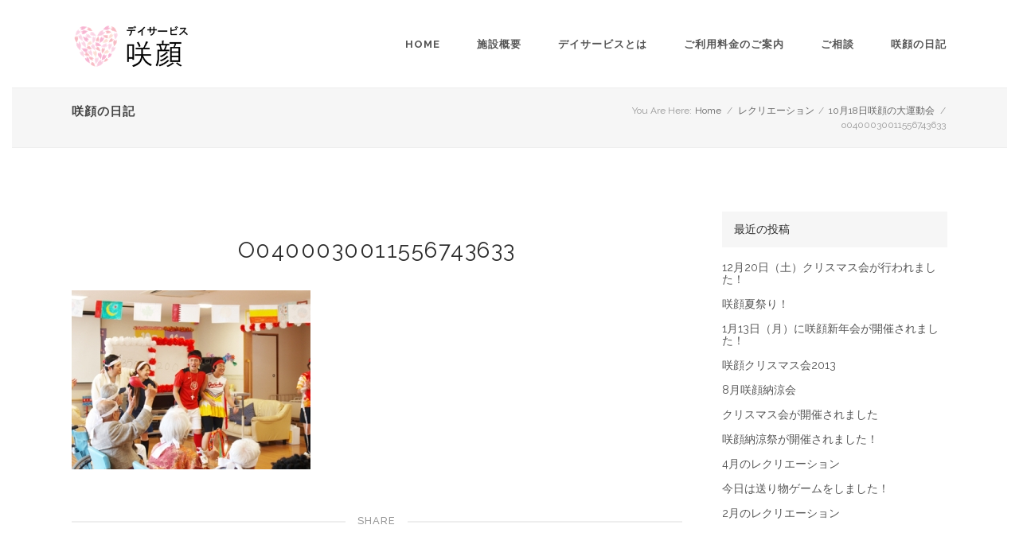

--- FILE ---
content_type: text/html; charset=UTF-8
request_url: http://egao-ds.jp.net/recreation/2011-10-18/attachment/o0400030011556743633/
body_size: 55886
content:

<!doctype html>
<html  lang="ja">
<head>

<!-- Meta Tags -->

<meta charset="utf-8">
<meta name="viewport" content="width=device-width, initial-scale=1, maximum-scale=1" />
<meta http-equiv="Content-Type" content="text/html; charset=utf-8"/>
<title>o0400030011556743633 | デイサービス咲顔のホームページ</title>

<!--[if lte IE 8]>
	<script src="http://html5shim.googlecode.com/svn/trunk/html5.js"></script>
<![endif]-->

<link rel="shortcut icon" href="http://egao-ds.jp.net/wp/wp-content/uploads/2015/04/東葉苑-favi16.png">
<link rel="apple-touch-icon" href="http://egao-ds.jp.net/wp/wp-content/uploads/2015/04/東葉苑-57.png">
<link rel="apple-touch-icon" sizes="114x114" href="http://egao-ds.jp.net/wp/wp-content/uploads/2015/04/東葉苑-114.png">
<link rel="apple-touch-icon" sizes="72x72" href="http://egao-ds.jp.net/wp/wp-content/uploads/2015/04/東葉苑-72.png">
<link rel="apple-touch-icon" sizes="144x144" href="http://egao-ds.jp.net/wp/wp-content/uploads/2015/04/東葉苑-144.png">
<link rel="pingback" href="http://egao-ds.jp.net/wp/xmlrpc.php" />

 

	<script type="text/javascript">
	WebFontConfig = {
		google: { families: [ "Raleway:300,400,400italic,500,600,700,700italic:latin,greek-ext,cyrillic,latin-ext,greek,cyrillic-ext,vietnamese", "Crete+Round:300,400,400italic,500,600,700,700italic:latin,greek-ext,cyrillic,latin-ext,greek,cyrillic-ext,vietnamese" ] } ,		custom: {
            families: [ 'fontAwesome'  ],
             urls: ['http://egao-ds.jp.net/wp/wp-content/themes/Aperio/css/icons.css' ]
         }
	};
	(function() {
		var wf = document.createElement('script');
		wf.src = ('https:' == document.location.protocol ? 'https' : 'http') +
		  '://ajax.googleapis.com/ajax/libs/webfont/1/webfont.js';
		wf.type = 'text/javascript';
		wf.async = 'true';
		var s = document.getElementsByTagName('script')[0];
		s.parentNode.insertBefore(wf, s);
	})();
</script>

<!-- All in One SEO Pack 2.3.12.2.1 by Michael Torbert of Semper Fi Web Design[253,311] -->
<link rel="canonical" href="http://egao-ds.jp.net/recreation/2011-10-18/attachment/o0400030011556743633/" />
			<script>
			(function(i,s,o,g,r,a,m){i['GoogleAnalyticsObject']=r;i[r]=i[r]||function(){
			(i[r].q=i[r].q||[]).push(arguments)},i[r].l=1*new Date();a=s.createElement(o),
			m=s.getElementsByTagName(o)[0];a.async=1;a.src=g;m.parentNode.insertBefore(a,m)
			})(window,document,'script','//www.google-analytics.com/analytics.js','ga');

			ga('create', 'UA-98006367-1', 'auto');
			
			ga('send', 'pageview');
			</script>
<!-- /all in one seo pack -->
<link rel="alternate" type="application/rss+xml" title="デイサービス咲顔のホームページ &raquo; フィード" href="http://egao-ds.jp.net/feed/" />
<link rel="alternate" type="application/rss+xml" title="デイサービス咲顔のホームページ &raquo; コメントフィード" href="http://egao-ds.jp.net/comments/feed/" />
<link rel="alternate" type="application/rss+xml" title="デイサービス咲顔のホームページ &raquo; o0400030011556743633 のコメントのフィード" href="http://egao-ds.jp.net/recreation/2011-10-18/attachment/o0400030011556743633/feed/" />
		<script type="text/javascript">
			window._wpemojiSettings = {"baseUrl":"http:\/\/s.w.org\/images\/core\/emoji\/72x72\/","ext":".png","source":{"concatemoji":"http:\/\/egao-ds.jp.net\/wp\/wp-includes\/js\/wp-emoji-release.min.js?ver=4.2.38"}};
			!function(e,n,t){var a;function o(e){var t=n.createElement("canvas"),a=t.getContext&&t.getContext("2d");return!(!a||!a.fillText)&&(a.textBaseline="top",a.font="600 32px Arial","flag"===e?(a.fillText(String.fromCharCode(55356,56812,55356,56807),0,0),3e3<t.toDataURL().length):(a.fillText(String.fromCharCode(55357,56835),0,0),0!==a.getImageData(16,16,1,1).data[0]))}function i(e){var t=n.createElement("script");t.src=e,t.type="text/javascript",n.getElementsByTagName("head")[0].appendChild(t)}t.supports={simple:o("simple"),flag:o("flag")},t.DOMReady=!1,t.readyCallback=function(){t.DOMReady=!0},t.supports.simple&&t.supports.flag||(a=function(){t.readyCallback()},n.addEventListener?(n.addEventListener("DOMContentLoaded",a,!1),e.addEventListener("load",a,!1)):(e.attachEvent("onload",a),n.attachEvent("onreadystatechange",function(){"complete"===n.readyState&&t.readyCallback()})),(a=t.source||{}).concatemoji?i(a.concatemoji):a.wpemoji&&a.twemoji&&(i(a.twemoji),i(a.wpemoji)))}(window,document,window._wpemojiSettings);
		</script>
		<style type="text/css">
img.wp-smiley,
img.emoji {
	display: inline !important;
	border: none !important;
	box-shadow: none !important;
	height: 1em !important;
	width: 1em !important;
	margin: 0 .07em !important;
	vertical-align: -0.1em !important;
	background: none !important;
	padding: 0 !important;
}
</style>
<link rel='stylesheet' id='rs-plugin-settings-css'  href='http://egao-ds.jp.net/wp/wp-content/plugins/revslider/rs-plugin/css/settings.css?ver=4.6.5' type='text/css' media='all' />
<style id='rs-plugin-settings-inline-css' type='text/css'>
.tp-caption.brad-heading,.tp-caption.brad-heading-right,.tp-caption.brad-heading-white,.tp-caption.brad-heading-white-center{font-size:47px;   letter-spacing:1.5px;   line-height:60px;   text-transform:uppercase;   color:#2d2d2d;   font-weight:700}.tp-caption.brad-heading-right{text-align:right}.tp-caption.brad-sub-heading,.tp-caption.brad-sub-heading-white{font-family:"Raleway",Times,serif;   font-size:20px;   line-height:25px;   color:#595959;   font-weight:500;   font-style:normal}.tp-caption.brad-heading-white-center{text-align:center}.tp-caption.brad-sub-heading-white{color:#eee}.tp-caption.brad-heading-white,.tp-caption.brad-heading-white-center{color:#fff}.tp-caption.brad-buttons .button{margin:0 7px!important}
</style>
<link rel='stylesheet' id='style-css-css'  href='http://egao-ds.jp.net/wp/wp-content/themes/Aperio/style.css?ver=4.2.38' type='text/css' media='all' />
<link rel='stylesheet' id='layout-css'  href='http://egao-ds.jp.net/wp/wp-content/themes/Aperio/css/layout.css?ver=4.2.38' type='text/css' media='all' />
<link rel='stylesheet' id='main-css'  href='http://egao-ds.jp.net/wp/wp-content/themes/Aperio/css/main.css?ver=4.2.38' type='text/css' media='all' />
<link rel='stylesheet' id='shortcodes-css'  href='http://egao-ds.jp.net/wp/wp-content/themes/Aperio/css/shortcodes.css?ver=4.2.38' type='text/css' media='all' />
<link rel='stylesheet' id='mediaelement-css'  href='http://egao-ds.jp.net/wp/wp-includes/js/mediaelement/mediaelementplayer.min.css?ver=2.16.2' type='text/css' media='all' />
<link rel='stylesheet' id='prettyPhoto-css'  href='http://egao-ds.jp.net/wp/wp-content/themes/Aperio/css/prettyPhoto.css?ver=4.2.38' type='text/css' media='all' />
<link rel='stylesheet' id='responsive-css'  href='http://egao-ds.jp.net/wp/wp-content/themes/Aperio/css/responsive.css?ver=4.2.38' type='text/css' media='all' />
<link rel='stylesheet' id='instag-slider-css'  href='http://egao-ds.jp.net/wp/wp-content/plugins/instagram-slider-widget/assets/css/instag-slider.css?ver=1.4.0' type='text/css' media='all' />
<link rel='stylesheet' id='tablepress-default-css'  href='http://egao-ds.jp.net/wp/wp-content/tablepress-combined.min.css?ver=12' type='text/css' media='all' />
<script type='text/javascript' src='http://egao-ds.jp.net/wp/wp-includes/js/jquery/jquery.js?ver=1.11.2'></script>
<script type='text/javascript' src='http://egao-ds.jp.net/wp/wp-includes/js/jquery/jquery-migrate.min.js?ver=1.2.1'></script>
<script type='text/javascript' src='http://egao-ds.jp.net/wp/wp-content/plugins/revslider/rs-plugin/js/jquery.themepunch.tools.min.js?ver=4.6.5'></script>
<script type='text/javascript' src='http://egao-ds.jp.net/wp/wp-content/plugins/revslider/rs-plugin/js/jquery.themepunch.revolution.min.js?ver=4.6.5'></script>
<script type='text/javascript' src='http://egao-ds.jp.net/wp/wp-content/plugins/instagram-slider-widget/assets/js/jquery.flexslider-min.js?ver=2.2'></script>
<link rel="EditURI" type="application/rsd+xml" title="RSD" href="http://egao-ds.jp.net/wp/xmlrpc.php?rsd" />
<link rel="wlwmanifest" type="application/wlwmanifest+xml" href="http://egao-ds.jp.net/wp/wp-includes/wlwmanifest.xml" /> 
<meta name="generator" content="WordPress 4.2.38" />
<link rel='shortlink' href='http://egao-ds.jp.net/?p=9277' />
		<script type="text/javascript">
			jQuery(document).ready(function() {
				// CUSTOM AJAX CONTENT LOADING FUNCTION
				var ajaxRevslider = function(obj) {
				
					// obj.type : Post Type
					// obj.id : ID of Content to Load
					// obj.aspectratio : The Aspect Ratio of the Container / Media
					// obj.selector : The Container Selector where the Content of Ajax will be injected. It is done via the Essential Grid on Return of Content
					
					var content = "";

					data = {};
					
					data.action = 'revslider_ajax_call_front';
					data.client_action = 'get_slider_html';
					data.token = '7fa63967f6';
					data.type = obj.type;
					data.id = obj.id;
					data.aspectratio = obj.aspectratio;
					
					// SYNC AJAX REQUEST
					jQuery.ajax({
						type:"post",
						url:"http://egao-ds.jp.net/wp/wp-admin/admin-ajax.php",
						dataType: 'json',
						data:data,
						async:false,
						success: function(ret, textStatus, XMLHttpRequest) {
							if(ret.success == true)
								content = ret.data;								
						},
						error: function(e) {
							console.log(e);
						}
					});
					
					 // FIRST RETURN THE CONTENT WHEN IT IS LOADED !!
					 return content;						 
				};
				
				// CUSTOM AJAX FUNCTION TO REMOVE THE SLIDER
				var ajaxRemoveRevslider = function(obj) {
					return jQuery(obj.selector+" .rev_slider").revkill();
				};

				// EXTEND THE AJAX CONTENT LOADING TYPES WITH TYPE AND FUNCTION
				var extendessential = setInterval(function() {
					if (jQuery.fn.tpessential != undefined) {
						clearInterval(extendessential);
						if(typeof(jQuery.fn.tpessential.defaults) !== 'undefined') {
							jQuery.fn.tpessential.defaults.ajaxTypes.push({type:"revslider",func:ajaxRevslider,killfunc:ajaxRemoveRevslider,openAnimationSpeed:0.3});   
							// type:  Name of the Post to load via Ajax into the Essential Grid Ajax Container
							// func: the Function Name which is Called once the Item with the Post Type has been clicked
							// killfunc: function to kill in case the Ajax Window going to be removed (before Remove function !
							// openAnimationSpeed: how quick the Ajax Content window should be animated (default is 0.3)
						}
					}
				},30);
			});
		</script>
		<meta name="generator" content="Powered by Visual Composer - drag and drop page builder for WordPress."/>
<!--[if IE 8]><link rel="stylesheet" type="text/css" href="http://egao-ds.jp.net/wp/wp-content/plugins/js_composer/assets/css/vc-ie8.css" media="screen"><![endif]--><style type="text/css" id="custom-background-css">
body.custom-background { background-color: #ffffff; }
</style>
   <!-- Custom Stylesheet -->
  <style type="text/css">
  
  	
    body,
    .boxed-layout{
	   	   
	  	
	   background-color:#ffffff;
	   background-repeat:no-repeat;
	   background-position:center center;
	   -webkit-background-size: cover; 
       -moz-background-size: cover; 
	   -o-background-size: cover; 
	   background-size: cover;
	   background-attachment:fixed;
    }
	 
    body{
        font-family: Raleway ;
        font-size: 14px;
        font-style: ;
		font-weight: ;
	    line-height:24px;
        color: #2d2d2d;
	    	    background-color:#f3f3f3;
	    	    	    background-repeat:no-repeat;
	    background-position:center center;
	    -webkit-background-size: cover; 
	    -moz-background-size: cover; 
	    -o-background-size: cover; 
	    background-size: cover;
	    background-attachment:fixed;
	       }
   
   .button , input[type="submit"],
   .brad-info-box{
	   font-family:Raleway ;
   }
   
   ul.product_list_widget li a,
   .button,
   .counter-title > span.counter-value,
   .readmore{
	   font-family:Raleway;
   }
   
   .post-meta-data.style2{
	   font-family:Raleway;
	   font-weight:;
	   font-style:;
	   letter-spacing:0.5px;
	   text-transform:uppercase;
	   font-size: 13px;
   }
   
   .posts-grid .post-meta-data.style2{
	   font-size:12px;
   }
   
	 
  /*blockquote style */
  blockquote{
    font-family: Crete Round ;
    font-size: 21px;
    font-style: ;
	font-weight: ;
	line-height:31px;
	letter-spacing:0px;
	text-transform:none;
    color: #999999;
  }

   /*-----------------------------------------------------*/
   /* Heading Styles
   /*-----------------------------------------------------*/

   h1{
    font-family: Raleway ;
    font-size: 39px;
    font-style: ;
	font-weight: ;
	line-height:45px;
	letter-spacing:2px;
	text-transform:uppercase;
    color: #2d2d2d;
	}

  h2{
    font-family: Raleway ;
    font-size: 28px;
    font-style: ;
	 font-weight: ;
	line-height:40px;
	letter-spacing:1.5px;
	text-transform:uppercase;
    color: #2d2d2d;
   }

   h3{
    font-family: Raleway ;
    font-size: 20px;
    font-style: ;
	font-weight: ;
	line-height:30px;
	letter-spacing:1px;
	text-transform:uppercase;
    color: #2d2d2d; 
   }

  h4{
    font-family: Raleway;
    font-size: 15px;
    font-style: ;
	font-weight: ;
	line-height:21px;
	letter-spacing:1px;
	text-transform:uppercase;
    color: #2d2d2d;
   } 

  h5{
    font-family: Raleway;
    font-size: 15px;
    font-style: ;
	font-weight: ;
	line-height:23px;
	letter-spacing:3px;
	text-transform:uppercase;
    color: #2d2d2d;
   }

  h6{
    font-family: Raleway;
    font-size: 17px;
    font-style: ;
	font-weight: ;
	line-height:29px;
	letter-spacing:0px;
	text-transform:none;
    color: #2d2d2d; 
   }
   
  .sidebar .widget > h4 {
	font-family: Raleway;
    font-size: 14px;
    font-style: ;
	font-weight: ;
	line-height:45px;
	letter-spacing:0px;
	text-transform:uppercase;
    color: #2d2d2d;
	background-color:#f6f6f6;
   }
   

   a{
	   color:#6c7a89;
   }
    a:hover{
		color:#2d2d2d;
	}
	
  
  .tooltips a{
	  border-bottom-color:#6c7a89  }
  
  .tooltips a:hover{
	  border-bottom-color:#2d2d2d  }
  
 
   .boxed-layout{
	   border:0 solid ;
   }

  /*----------------------------------------------*/ 
  /* Topbar 
  /*----------------------------------------------*/

  #top_bar {
	background-color:#ffffff;
	border-bottom-color:#e8e8e8;
	color:#bbbbbb;
  }
  #top_bar .social-icons li{
	  border-color:#e8e8e8;
  }
   #top_bar .contact-info span,
   #top_bar .top-menu > li {
     border-color:#e8e8e8;
  }
  
  #top_bar .social-icons li a ,
  #top_bar .top-menu > li a ,
  #top_bar  a {
	  color:#999999;
  }
  #top_bar .social-icons li a:hover ,
  #top_bar .top-menu > li a:hover ,
  #top_bar a:hover {
	  color:#6c7a89;
  }


  /*----------------------------------------------*/
  /* Main Navigation Styles
  /*----------------------------------------------*/

   #header.shrinked #main_navigation{
	 min-height:65px;
  }
  
  #header.shrinked #main_navigation #logo ,
  #header.shrinked #main_navigation ul.main_menu > li,
  #header.shrinked.type3 #header-search-button,
  #header.shrinked.type3 .cart-container,
  #header.shrinked.type3 .header-nav .social-icons{
	  height:65px!important;
	  line-height:65px!important;
	  max-height:65px!important;
  }
  
  
    .logo-container{
	   width:190px;
   }
   #header.type2 .logo-container{
	   margin-left:-95px;
   }
   #header.type2 .left-nav-container{
	   padding-right:135px;
   }
   #header.type2 .right-nav-container{
	   padding-left:135px;
   }
   

  #main_navigation{
	  min-height:110px;
  }
  #main_navigation ,
  .header_container,
  #header.type3 .nav-container,
  #side_header {
      background:#ffffff;
  }
  ul.main_menu > li > a ,
  #side_header ul.side_menu > li > a { 
      color:#555555;
      font-size:13px;
      font-weight: 700;
	  letter-spacing: 1px;
      font-family:Raleway;
	  text-transform:uppercase;
	  border-bottom-color:#6c7a89   }
   
   .brad-mega-menu .brad-megamenu-title{
	  color:#ffffff;
	  border-bottom-color:#ffffff;
      font-size:13px;
      font-weight: 600;
	  letter-spacing: 1px;
      font-family:Raleway;
	  text-transform:uppercase;
   }
   
  .main_menu > li:hover > a,
  .main_menu > li > a:hover ,
  #side_header ul.side_menu > li > a:hover {
	  color: #2d2d2d  }
  
  #side_header ul.side_menu > li > a,
  #side_header ul.side_menu > li > ul{
	  border-bottom-color:#dddddd  }

  .main_menu > li.active a,
  .main_menu > li.active a:hover ,
  #side_header ul.side_menu > li.active > a,
  #side_header ul.side_menu > li.active > a:hover
   {
	   color: #6c7a89;
	   border-top-color:#6c7a89;
}
  .main_menu ul.sub-menu {
	background-color:#454545;
	background-color:rgba(69,69,69,0.98);
	border-color:#6c7a89;
	border-color:#6c7a89	
}

 .main_menu ul.sub-menu li a ,
 #side_header .sub-menu li a {
	color:#cccccc;
    font-size:11px;
    font-weight:600; 
    font-family:Raleway;
	text-transform:uppercase;
	letter-spacing:1px;
  }

  .main_menu .sub-menu li.current-menu-item > a,
  .main_menu .sub-menu li.current-menu-item > a:hover,
  .main_menu .sub-menu li.current_page_item > a,
  .main_menu .sub-menu li.current_page_item > a:hover ,

  #side_header .sub-menu li.current-menu-item >  a,
  #side_header .sub-menu li.current-menu-item > a:hover,
  #side_header .sub-menu li.current_page_item > a,
  #side_header .sub-menu li.current_page_item > a:hover{
	 color:#ffffff;
  }


  .main_menu .sub-menu li a:hover{
	 color:#6c7a89;
}

  #side_header .sub-menu li a:hover{
	 color:#6c7a89;
  }

  #header-search-button a ,
  .cart-icon-wrapper ,
  .toggle-menu ,
  .header-nav .social-icons li a ,
  .carticon-mobile{
	 color:#454545;
	 background-color:transparent;
	 
  }


  #header-search-button a:hover ,
  .cart-icon-wrapper:hover ,
  .toggle-menu:hover ,
  .header-nav .social-icons li a:hover ,
  .carticon-mobile:hover{
	 color:#3d3d3d;
	 background-color:transparent;
  }
  
  #logo ,
  ul.main_menu > li ,
  #header.type3 #header-search-button,
  #header.type3 .cart-container,
  #header.type3 .header-nav .social-icons{
	  height:110px;
	  line-height:110px;
	  max-height:110px;
 }

 .main_menu > li > ul.sub-menu.brad-mega-menu > li{
	 border-right-color:#999999 }
 

  

  #titlebar.titlebar-type-transparent{
	 padding-top:110px;
 }

 
 
 /* Woocart Stylings */
 .cart-container .widget_shopping_cart{
	 
	 background-color:#ffffff;
	 background-color:rgba(255,255,255,0.98);
	 color:#999999;
 }
 
 .cart-container ul.product_list_widget li a{
	 color:#454545;
 }
 
 .cart-container ul.product_list_widget li a:hover{
	 color:#6c7a89;
 }
 
 .cart-container p.buttons .button{
	 color:#454545!important;
	 border-color:#454545!important;
 }
 
 .cart-container p.buttons .button:hover{
	 color:#6c7a89!important;
	 border-color:#6c7a89!important;
 }
 
 .cart-container .widget_shopping_cart_content .total{
	 border-bottom-color:#e8e8e8!important;
	 border-top-color:#e8e8e8!important;
 }
 
 .cart-container .widget_shopping_cart{
	 border:1px solid #e8e8e8;
 }
 
 .cart-container ul.product_list_widget li .quantity{
	 color:#999999;
 }
 
 /* Brad Slider*/
 .carousel-caption h6{
	font-family: Crete Round;
    font-size: 21px;
    font-weight: ;
	font-style: ;
	line-height:31px;
	letter-spacing:0px;
	text-transform:none;
  }

 
 .carousel-caption h2{
	font-family: Raleway;
    font-size: 55px;
    font-style: ;
	font-weight: ;
	line-height:65px;
	letter-spacing:2px;
	text-transform:uppercase;
  }
  
  
  .carousel-caption .slider-content{
	font-family: Raleway;
    font-size: 19px;
    font-style: ;
	 font-weight: ;
	line-height:30px;
	letter-spacing:0px;
	text-transform:none;
  }
  
   
 /*----------------------------------------------*/
 /* titlebar Style
 /*----------------------------------------------*/
 #titlebar{
	  background-color:#f6f6f6!important;  }
  
  #titlebar .titlebar-heading h1{
	  font-family: Raleway;
      font-style: ;
	  font-weight: ;
	  line-height:20px;
	  font-size: 15px;
	  letter-spacing:1px;
	  text-transform:uppercase;
  }
  
  #titlebar.titlebar-size-medium .titlebar-heading h1 {
	line-height:20px;
	font-size: 15px;
	letter-spacing:1px;
	text-transform:uppercase;
  }
  
  #titlebar.titlebar-size-large .titlebar-heading h1 {
	line-height:55px;
	font-size: 48px;
	letter-spacing:2px;
	text-transform:uppercase;
  }

  #titlebar .parallax-image{
	 	   background-repeat:no-repeat;
	   background-position:left top;
	   -webkit-background-size: cover; 
       -moz-background-size: cover; 
	   -o-background-size: cover; 
	   background-size: cover;
  }
  
     #titlebar .section-overlay{
	   background-color:;
	   opacity:1;
	   filter:alpha(opacity=100);
 }
 
 #titlebar .titlebar-wrapper{
	 	 height:80px;
	 min-height:80px;
 }

 #titlebar.titlebar-type-transparent .titlebar-wrapper{
	 padding-bottom:45px;
 }

 #titlebar .titlebar-subcontent{
	 font-family: Raleway;
      font-style: ;
	  font-weight: ;
	  letter-spacing:1px;
	  text-transform:uppercase;
}
  

/*-------------------------------------------------*/
/* Overlay and buttons
*---------------------------------------------------*/


  .button ,
  input[type="submit"]{
	  background-color:#6c7a89;
	  color:#ffffff;
}

  
/*---------------------------------------------------*/
/* Footer Styles
/*---------------------------------------------------*/

  #footer{
	font-size:14px;
	line-height:24px;
  }

/*Fotter Widget Area1*/
 #footer .footer-widgets{
	 border-top:0 solid ;
	 background-color:#d2d7d3;
	 color: #3a3a3a;
 }
 
 #footer  .widget_nav_menu ul ul{
	  border-top:1px solid #555555;
  }
  
  #footer .footer-widgets .widget-posts li .date {
      color : #3a3a3a;
  }

  #footer .footer-widgets .widget h4 {
     color:#f2784b!important;
     font-family:Raleway,sans-serif;
     font-style:;
	 font-weight:;
     font-size:14px;
	 line-height:35px;
	 letter-spacing:1px;
	 text-transform:uppercase;
	 background-color:transparent  }
  
   #footer .footer-widgets a:link, #footer .footer-widgets a, #footer .footer-widgets a:visited, #footer .footer-widgets a:active{
      color:#3a3a3a!important;
  }
  #footer .footer-widgets a:hover, #footer .footer-widgets .widget_tag_cloud a:hover{
      color:transparent;
  }
    
  
    /*Footer widget area2 */
  
  #footer .footer-widgets2{
	 border-top:0 solid ;
	 background-color:#ffffff;
	 color: #3a3a3a;
 }
 
 
  #footer .footer-widgets2 .widget_nav_menu ul ul{
	  border-top:1px solid #555555;
  }
  
  #footer .footer-widgets2 .widget-posts li .date {
      color : #3a3a3a;
  }

  #footer .footer-widgets2 .widget h4 {
     color:#ffffff!important;
     font-family:Raleway,sans-serif;
     font-style:;
	 font-weight:;
     font-size:13px;
	 letter-spacing:1px;
	 line-height:35px;
	 text-transform:uppercase;
	  background-color:#f5f5f5  }
  
   #footer .footer-widgets2 a:link, #footer .footer-widgets2 a, #footer .footer-widgets2 a:visited, #footer .footer-widgets2 a:active{
      color:#cccccc!important;
  }
  #footer .footer-widgets2 a:hover, #footer .footer-widgets2 .widget_tag_cloud a:hover{
      color:#ebebeb;
	  
  }
  
    
  /*footer copyright area */
  #copyright a  , 
  #copyright a:link ,
  #copyright a:active,
  #copyright .social-icons a ,
  #copyright .footer-menu > li a ,
  #copyright .go-top {
	 color: #555555;
  }
  #copyright a:hover,
  #copyright .social-icons a:hover ,
  #copyright .footer-menu > li a:hover,
  #copyright .go-top:hover{
	 color:#999999;
  }
  .footer-menu > li{
	  border-right:1px solid #555555;
  }
  
  #copyright{
	  border-top:0 solid ;
	  background-color:#f9bf3b;
	  color: #555555;
  }


 /* overlay color */
 .overlay{
	 	background-color:#333333;
	background-color:rgba(51,51,51,0.9) }
 
 .overlay-content,
  .portfolio-items.portfolio-style1 .portfolio-item .info h5,
 .portfolio-items.portfolio-style1 .portfolio-item .info h5 a{
	 color:#dddddd!important;
 }
 
 .portfolio-items.portfolio-style1 .portfolio-item .info h3,
 .portfolio-items.portfolio-style1 .portfolio-item .info h3 a,
 .overlay-content h1,.overlay-content h2,.overlay-content h3,.overlay-content h4,.overlay-content h5,.overlay-content h6{
	 color:#ffffff!important;
 }
 
 .overlay .lightbox-icon,
 .overlay .love-it{
	 color:#454545;
	 background-color:#eeeeee;
 }

/*--------------------------------------------*/
/* Color Primary
/*--------------------------------------------*/

  .special_amp,
  #top_bar .social-icons li a:hover,
  #top_bar .top-menu > li a:hover ,
  .social-icons a:hover,
  .commentlist .reply a ,
  .commentlist .comment-meta a:hover,
  .post-share-menu li a:hover,
  .widget-posts li h6 a:hover,
  .highlighted,
  .star-rating,
  .shop_table .remove:hover,
  .form-row label .required,
   ul.product_list_widget li .amount ,
  .single-product-tabset .comment-form label .required,
  .products .product .price ,
  .woocommerce-checkout .chosen-container .chosen-results li.active-result.highlighted,
  .woocommerce-account .chosen-container .chosen-results li.active-result.highlighted,
  .post-meta-data.style2 .post-meta-cats,
  .post-meta-data.style2 .post-meta-cats a,
  .button.button_alternateprimary,
  ul.product_list_widget li a:hover,
  .post-meta-data > span a:hover,
  .quantity .minus, .quantity .plus,
  .widget > ul > li > a:hover ,
  .widget_nav_menu ul li a:hover
  {
	  color:#6c7a89;
  }
  

  .color-primary,
  .primary-color,
  .portfolio-tabs ul li.sort-item.active a,
  .button.button_alternatewhite:hover{
	  color:#6c7a89!important;
  }
  


    .pagination a.active,
    ul.styled-list li i ,
	ul.styled-list.style2 li i ,
   .button.button_alternateprimary,
   .shop_table .remove:hover,
   .commentlist .reply a ,
   .quantity .minus,
   .quantity .plus,
   .bx-pager-item a.active, .pagination a.selected,
   .bx-carousel-container .bx-prev:hover,
   .bx-carousel-container .bx-next:hover,
   .clients-carousel-container .bx-prev:hover,
   .clients-carousel-container .bx-next:hover,
   .title.style1.divider-primary.textright,
   .title.style3.bc-primary span,
   .title.style4.bc-primary span,
   blockquote{
	  border-color:#6c7a89;
  }
  
  .button.button_alternateprimary{
		border-color:#6c7a89!important;
   }
  
  .portfolio-carousel a.carousel-prev:hover,
  .portfolio-carousel a.carousel-next:hover,
   ul.styled-list.style2 li i,
  .progress .bar,
  .highlighted.style2,
  .product-wrapper .onsale,
  .single-product-wrapper .onsale,
  .widget_price_filter .price_slider_wrapper .price_slider .ui-slider-handle,
  .bubblingG span,
  .toggle .toggle-title a span.plus ,
  .accordion .accordion-title a span.plus,
  .commentlist .reply a:hover,
  .quantity .minus:hover,
  .quantity .plus:hover,
  .portfolio-tabs ul li.sort-item a:after,
  .bx-carousel-container .bx-prev:hover,
  .bx-carousel-container .bx-next:hover,
  .clients-carousel-container .bx-prev:hover,
  .clients-carousel-container .bx-next:hover,
  .cart-icon-wrapper .count,
  .person .divider span{
	  background-color:#6c7a89;
  }
  
 
  .hr.hr-border-primary span:before ,
  .hr.hr-border-primary span:after,
  .hr-color-primary .hr span:after,
  .hr-color-primary .hr span:before,
  .button.button_alternateprimary:hover,
  .title.style1.divider-primary span:after,
  .title.style2.divider-primary span:after,
  .title.style3.divider-primary span:after,
  .title.style1.textcenter.divider-primary span:before,
  .title.style2.textcenter.divider-primary span:before,
  .title.style3.textcenter.divider-primary span:before{
	  background-color:#6c7a89!important;
  }
  
 

</style>

<!--[if IE]>
	<link rel="stylesheet" href="http://egao-ds.jp.net/wp/wp-content/themes/Aperio/css/ie.css">
<![endif]-->
<!--[if lte IE 8]>
	<script type="text/javascript" src="http://egao-ds.jp.net/wp/wp-content/themes/Aperio/js/respond.min.js"></script>
<![endif]-->
</head>


<body id="home" class="attachment single single-attachment postid-9277 attachmentid-9277 attachment-jpeg custom-background  solid-header header-scheme-light type1 header-fullwidth-no border-default wpb-js-composer js-comp-ver-4.4.2 vc_responsive">

<!-- mobile menu Starts Here-->

<div id="mobile_navigation">
  <a id="close-mobile-menu" href="#">X</a>
  <ul id="mobile_menu" class="mobile_menu"><li id="menu-item-9135" class="menu-item menu-item-type-post_type menu-item-object-page menu-item-9135"><a href="http://egao-ds.jp.net/">Home</a></li>
<li id="menu-item-9134" class="menu-item menu-item-type-post_type menu-item-object-page menu-item-9134"><a href="http://egao-ds.jp.net/about/">施設概要</a></li>
<li id="menu-item-9170" class="menu-item menu-item-type-post_type menu-item-object-page menu-item-9170"><a href="http://egao-ds.jp.net/ds/">デイサービスとは</a></li>
<li id="menu-item-9189" class="menu-item menu-item-type-post_type menu-item-object-page menu-item-9189"><a href="http://egao-ds.jp.net/pricing/">ご利用料金のご案内</a></li>
<li id="menu-item-9138" class="menu-item menu-item-type-post_type menu-item-object-page menu-item-9138"><a href="http://egao-ds.jp.net/consultation/">ご相談</a></li>
<li id="menu-item-9239" class="menu-item menu-item-type-post_type menu-item-object-page menu-item-9239"><a href="http://egao-ds.jp.net/egaoday/">咲顔の日記</a></li>
</ul></div>
<!-- End Mobile Navigation -->

<!-- Boxed Layout -->
<div class="boxed-layout boxed-shadow-no tcover-padding-no hcover-padding-no  padding-no vpadding-no style-default">

<!-- Header -->
                 
<div id="header_wrapper" class=" solid-header header-scheme-light type1">
    <div class="header_container">
    <div id="header" class="header-v1  second-nav" data-height="110" data-shrinked-height="65" data-auto-offset="1" data-offset="0" data-second-nav-offset="0">
      <section id="main_navigation" class="header-nav shrinking-nav">
        <div class="container">
          <div id="main_navigation_container" class="row-fluid">
            <div class="row-fluid"> 
              <!-- logo -->
              <div class="logo-container">
                <a id="logo" href="http://egao-ds.jp.net">
                                    <img src="http://egao-ds.jp.net/wp/wp-content/uploads/2015/04/egaodslogo1.png" class="default-logo" alt="デイサービス咲顔のホームページ">
                                    <img src="http://egao-ds.jp.net/wp/wp-content/themes/Aperio/images/logowhite.png" class="white-logo" alt="デイサービス咲顔のホームページ">
                                    </a>
         
              </div>  
                
              <!-- Tooggle Menu will displace on mobile devices -->
              <div id="mobile-menu-container">
                            <a class="toggle-menu" href="#"><i class="fa-navicon"></i></a>  
              </div>
              
              <nav class="nav-container">
                <ul id="main_menu" class="main_menu">
                <!-- Main Navigation Menu -->
                <li  class="menu-item menu-item-type-post_type menu-item-object-page"><a href="http://egao-ds.jp.net/">Home</a></li>
<li  class="menu-item menu-item-type-post_type menu-item-object-page"><a href="http://egao-ds.jp.net/about/">施設概要</a></li>
<li  class="menu-item menu-item-type-post_type menu-item-object-page"><a href="http://egao-ds.jp.net/ds/">デイサービスとは</a></li>
<li  class="menu-item menu-item-type-post_type menu-item-object-page"><a href="http://egao-ds.jp.net/pricing/">ご利用料金のご案内</a></li>
<li  class="menu-item menu-item-type-post_type menu-item-object-page"><a href="http://egao-ds.jp.net/consultation/">ご相談</a></li>
<li  class="menu-item menu-item-type-post_type menu-item-object-page"><a href="http://egao-ds.jp.net/egaoday/">咲顔の日記</a></li>
                             
                                
                  
				               
               </ul>
               </nav>
              </div>
            </div>
          </div>
      </section>
    </div>
  </div>
</div>



        
        <!-- Static Page Titlebar -->
<section id="titlebar" class="titlebar titlebar-type-solid border-yes titlebar-scheme-dark titlebar-alignment-justify titlebar-valignment-center titlebar-size-normal enable-hr-no" data-height="80" data-rs-height="yes">
  <div class="titlebar-wrapper">
    <div class="titlebar-content">
      <div class="container">
        <div class="row-fluid">
          <div class="row-fluid">
            <div class="titlebar-heading">
              <h1><span>咲顔の日記</span></h1>            </div>
            <div class="hr hr-border-primary double-border border-small"><span></span></div>
             <div id="breadcrumbs"><span class="breadcrumb-title">You Are Here:</span><span><a href="http://egao-ds.jp.net">Home</a></span> <span class="separator">/</span> <span><a href="http://egao-ds.jp.net/category/recreation/">レクリエーション</a> <span class="separator">/</span> </span><span><a href="http://egao-ds.jp.net/recreation/2011-10-18/">10月18日咲顔の大運動会</a></span> <span class="separator">/</span> <span class="current">o0400030011556743633</span></div>          </div>
        </div>
      </div>
    </div>
  </div>
</section>
     <!--End Header -->

<section id="section_0" class="section section-with-sidebar blog-sidebar single-post-page post-content">
  <div class="container">
    <div class="row-fluid">
      <div class="row-fluid">
        <div id="content" class="span9 content content-left">
          <div class="inner-content"> 
            <!-- Single Post -->
            

<div id="post-9277" class=" post-standard post-entries post-single bg-style- hide-border post-alignment-top clearfix post-9277 attachment type-attachment status-inherit hentry">
      <div class="post-upper textcenter">
        <div class="post-meta-data style2">
                  <span class="post-meta-cats">
            </span>
                </div>
        <h2><a href="http://egao-ds.jp.net/recreation/2011-10-18/attachment/o0400030011556743633/" title="Permalink to o0400030011556743633">
      o0400030011556743633      </a></h2>
  </div>
    
  
  
    
  
    
  <!-- post content -->
  <div class="post-content">
    <p class="attachment"><a href='http://egao-ds.jp.net/wp/wp-content/uploads/2015/04/o0400030011556743633.jpg'><img width="300" height="225" src="http://egao-ds.jp.net/wp/wp-content/uploads/2015/04/o0400030011556743633-300x225.jpg" class="attachment-medium" alt="o0400030011556743633" /></a></p>
  </div>
  
    
<div class="post-share-container"> <span class="post-share clearfix"> <a class="share-label" href="#">Share</a>
  <ul class="post-share-menu">
        <li><a href="http://www.facebook.com/sharer.php?u=http://egao-ds.jp.net/recreation/2011-10-18/attachment/o0400030011556743633/&amp;t=o0400030011556743633"  class="facebook-share"><i class="fa-facebook"></i></a></li>
            <li ><a href="http://twitter.com/home?status=o0400030011556743633 http://egao-ds.jp.net/recreation/2011-10-18/attachment/o0400030011556743633/" class="twitter-share"><i class="fa-twitter"></i></a></li>
                    <li><a href="https://plus.google.com/share?url=http://egao-ds.jp.net/recreation/2011-10-18/attachment/o0400030011556743633/"  class="google-share"><i class="fa-google-plus"></i></a></li>
      </ul>
  </span> </div>

</div>
            
            <!-- Post Links -->
            <div class="page-links"></div>
                                   
                        
<!-- You can start editing here. -->

              <!-- If comments are open, but there are no comments. -->
        
    
  						<div id="respond" class="comment-respond">
				<h3 id="reply-title" class="comment-reply-title"><h3 class="title style1 bw-2px dh-2px mb30  divider-primary bc-dark  dw-default color-default"><span>Leave a reply</span></h3> <small><a rel="nofollow" id="cancel-comment-reply-link" href="/recreation/2011-10-18/attachment/o0400030011556743633/#respond" style="display:none;">コメントをキャンセル</a></small></h3>
									<form action="http://egao-ds.jp.net/wp/wp-comments-post.php" method="post" id="commentform" class="comment-form">
																			<p class="comment-notes"><span id="email-notes">メールアドレスが公開されることはありません。</span> <span class="required">*</span> が付いている欄は必須項目です</p>							<div class="row-fluid"><div class="span4"><div class="control-wrap"><span class="icon"><i class="ss-air ss-user"></i></span><input name="author" type="text" placeholder="Name*" size="30" aria-required='true' /></div></div>
<div class="span4"><div class="control-wrap"><span class="icon"><i class="ss-air ss-mail"></i></span><input name="email" type="text" placeholder="E-Mail*" size="30" aria-required='true' /></div></div>
<div class="span4"><div class="control-wrap"><span class="icon"><i class="ss-air ss-link"></i></span><input name="url" type="text" placeholder="Website" size="30" /></div></div></div>
												<div class="row-fluid"><div class="span12"><div class="control-wrap"><textarea id="comment" name="comment" aria-required="true" cols="58" rows="10" tabindex="4"></textarea></div></div></div>						<p class="form-allowed-tags" id="form-allowed-tags">次の<abbr title="HyperText Markup Language">HTML</abbr> タグと属性が使えます:  <code>&lt;a href=&quot;&quot; title=&quot;&quot;&gt; &lt;abbr title=&quot;&quot;&gt; &lt;acronym title=&quot;&quot;&gt; &lt;b&gt; &lt;blockquote cite=&quot;&quot;&gt; &lt;cite&gt; &lt;code&gt; &lt;del datetime=&quot;&quot;&gt; &lt;em&gt; &lt;i&gt; &lt;q cite=&quot;&quot;&gt; &lt;s&gt; &lt;strike&gt; &lt;strong&gt; </code></p>
						<p class="form-submit"><input name="submit" type="submit" id="submit" class="submit" value="Submit comment" /> <input type='hidden' name='comment_post_ID' value='9277' id='comment_post_ID' />
<input type='hidden' name='comment_parent' id='comment_parent' value='0' />
</p>					</form>
							</div><!-- #respond -->
			
          </div>
        </div>
        <div id="sidebar" class="span3 sidebar sidebar-right headline-bg-#f6f6f6" style="">
          <div class="inner-content">
            		<div id="recent-posts-2" class="widget widget_meta widget_recent_entries">		<h4>最近の投稿</h4>		<ul>
					<li>
				<a href="http://egao-ds.jp.net/recreation/2014-12-23/">12月20日（土）クリスマス会が行われました！</a>
						</li>
					<li>
				<a href="http://egao-ds.jp.net/recreation/2014-8-16/">咲顔夏祭り！</a>
						</li>
					<li>
				<a href="http://egao-ds.jp.net/info/2014-1-18/">1月13日（月）に咲顔新年会が開催されました！</a>
						</li>
					<li>
				<a href="http://egao-ds.jp.net/recreation/2013-12-23/">咲顔クリスマス会2013</a>
						</li>
					<li>
				<a href="http://egao-ds.jp.net/recreation/2013-8-17/">8月咲顔納涼会</a>
						</li>
					<li>
				<a href="http://egao-ds.jp.net/info/2012-12-22/">クリスマス会が開催されました</a>
						</li>
					<li>
				<a href="http://egao-ds.jp.net/recreation/2012-8-13/">咲顔納涼祭が開催されました！</a>
						</li>
					<li>
				<a href="http://egao-ds.jp.net/recreation/2012-4-21/">4月のレクリエーション</a>
						</li>
					<li>
				<a href="http://egao-ds.jp.net/recreation/2012-3-22/">今日は送り物ゲームをしました！</a>
						</li>
					<li>
				<a href="http://egao-ds.jp.net/recreation/2012-2-21/">2月のレクリエーション</a>
						</li>
				</ul>
		</div><div id="archives-2" class="widget widget_meta widget_archive"><h4>アーカイブ</h4>		<ul>
	<li><a href='http://egao-ds.jp.net/2014/12/'>2014年12月</a></li>
	<li><a href='http://egao-ds.jp.net/2014/08/'>2014年8月</a></li>
	<li><a href='http://egao-ds.jp.net/2014/01/'>2014年1月</a></li>
	<li><a href='http://egao-ds.jp.net/2013/12/'>2013年12月</a></li>
	<li><a href='http://egao-ds.jp.net/2013/08/'>2013年8月</a></li>
	<li><a href='http://egao-ds.jp.net/2012/12/'>2012年12月</a></li>
	<li><a href='http://egao-ds.jp.net/2012/08/'>2012年8月</a></li>
	<li><a href='http://egao-ds.jp.net/2012/04/'>2012年4月</a></li>
	<li><a href='http://egao-ds.jp.net/2012/03/'>2012年3月</a></li>
	<li><a href='http://egao-ds.jp.net/2012/02/'>2012年2月</a></li>
	<li><a href='http://egao-ds.jp.net/2012/01/'>2012年1月</a></li>
	<li><a href='http://egao-ds.jp.net/2011/12/'>2011年12月</a></li>
	<li><a href='http://egao-ds.jp.net/2011/11/'>2011年11月</a></li>
	<li><a href='http://egao-ds.jp.net/2011/10/'>2011年10月</a></li>
	<li><a href='http://egao-ds.jp.net/2011/08/'>2011年8月</a></li>
		</ul>
</div><div id="categories-2" class="widget widget_meta widget_categories"><h4>カテゴリー</h4>		<ul>
	<li class="cat-item cat-item-71"><a href="http://egao-ds.jp.net/category/info/" >お知らせ</a>
</li>
	<li class="cat-item cat-item-72"><a href="http://egao-ds.jp.net/category/recreation/" >レクリエーション</a>
</li>
		</ul>
</div><div id="text-5" class="widget widget_meta widget_text">			<div class="textwidget"><p style="text-align: center;"><img class="img-frame aligncenter" src="http://egao-ds.jp.net/wp/wp-content/uploads/2015/02/ds1.png" alt="" /></p></div>
		</div>          </div>
        </div>
      </div>
    </div>
  </div>
</section>
<section class="section" style="padding-top:0; padding-bottom:80px;">
  <div class="container">
    <div class="row-fluid page-nav-container">
      <div class="row-fluid">
        <div class="page-nav-prev">
          <a href="http://egao-ds.jp.net/recreation/2011-10-18/" rel="prev"><i class="fa-angle-left"></i><h4>Previous Post</h4><p>10月18日咲顔の大運動会</p></a>        </div>
        <div class="page-nav-next">
                  </div>
      </div>
    </div>
  </div>
</section>

<footer id="footer" class="cover-padding-no">
    <div class="footer-widgets headline-bg-transparent">
    <div class="container">
      <div class="row-fluid">
        <div class="footer-widget-container row-fluid">
          <div id="nav_menu-2" class="widget widget_meta widget_nav_menu span4"><h4>医療施設ネットワーク</h4><div class="menu-%e5%8c%bb%e7%99%82%e3%83%8d%e3%83%83%e3%83%88%e3%83%af%e3%83%bc%e3%82%af-container"><ul id="menu-%e5%8c%bb%e7%99%82%e3%83%8d%e3%83%83%e3%83%88%e3%83%af%e3%83%bc%e3%82%af" class="menu"><li id="menu-item-8985" class="menu-item menu-item-type-custom menu-item-object-custom menu-item-8985"><a target="_blank" href="http://www.meysey.com/">医療法人社団 明生会</a></li>
<li id="menu-item-8969" class="menu-item menu-item-type-custom menu-item-object-custom menu-item-8969"><a target="_blank" href="http://toyocl-higashishinshuku.com/">東葉クリニック 東新宿</a></li>
<li id="menu-item-8970" class="menu-item menu-item-type-custom menu-item-object-custom menu-item-8970"><a target="_blank" href="http://toyocl-yokaichiba.com/">東葉クリニック 八日市場</a></li>
<li id="menu-item-8971" class="menu-item menu-item-type-custom menu-item-object-custom menu-item-8971"><a target="_blank" href="http://toyocl-yachimata.com/">東葉クリニック 八街</a></li>
<li id="menu-item-8901" class="menu-item menu-item-type-custom menu-item-object-custom menu-item-8901"><a target="_blank" href="http://toyocl-oami.com/">東葉クリニック 大網脳神経外科</a></li>
<li id="menu-item-8973" class="menu-item menu-item-type-custom menu-item-object-custom menu-item-8973"><a target="_blank" href="http://toyocl-airport.com/">東葉クリニック エアポート</a></li>
<li id="menu-item-8974" class="menu-item menu-item-type-custom menu-item-object-custom menu-item-8974"><a target="_blank" href="http://toyocl-sawara.com/">東葉クリニック 佐原</a></li>
<li id="menu-item-9408" class="menu-item menu-item-type-custom menu-item-object-custom menu-item-9408"><a target="_blank" href="http://mitsuhashi-hospital.jp/mhb/">三橋明生病院</a></li>
<li id="menu-item-9409" class="menu-item menu-item-type-custom menu-item-object-custom menu-item-9409"><a target="_blank" href="http://ou-showa.com/">昭和の森クリニック</a></li>
<li id="menu-item-9389" class="menu-item menu-item-type-custom menu-item-object-custom menu-item-9389"><a target="_blank" href="http://matsuodc.net/">松尾歯科医院 知名</a></li>
</ul></div></div><div id="nav_menu-3" class="widget widget_meta widget_nav_menu span4"><h4>介護施設ネットワーク</h4><div class="menu-%e4%bb%8b%e8%ad%b7%e6%96%bd%e8%a8%ad-container"><ul id="menu-%e4%bb%8b%e8%ad%b7%e6%96%bd%e8%a8%ad" class="menu"><li id="menu-item-9397" class="menu-item menu-item-type-custom menu-item-object-custom menu-item-9397"><a target="_blank" href="http://meisei-en.com/">小規模多機能型居宅介護 明生苑</a></li>
<li id="menu-item-9398" class="menu-item menu-item-type-custom menu-item-object-custom menu-item-9398"><a target="_blank" href="http://meisei-en.com/">グループホーム 明生苑</a></li>
<li id="menu-item-8988" class="menu-item menu-item-type-custom menu-item-object-custom menu-item-8988"><a target="_blank" href="http://ega0.net/">介護保険指定事業所 咲顔</a></li>
<li id="menu-item-8977" class="menu-item menu-item-type-custom menu-item-object-custom menu-item-home menu-item-8977"><a target="_blank" href="http://egao-ds.jp.net/">デイサービス 咲顔</a></li>
<li id="menu-item-8978" class="menu-item menu-item-type-custom menu-item-object-custom menu-item-8978"><a href="http://egao-gh.jp.net/">グループホーム 咲顔</a></li>
<li id="menu-item-8979" class="menu-item menu-item-type-custom menu-item-object-custom menu-item-8979"><a target="_blank" href="http://egao-hcs.jp.net/">居宅介護支援事業所 咲顔</a></li>
<li id="menu-item-8975" class="menu-item menu-item-type-custom menu-item-object-custom menu-item-8975"><a target="_blank" href="http://kagayaki-vn.jp.net/">訪問看護ステーション かがやき</a></li>
<li id="menu-item-8987" class="menu-item menu-item-type-custom menu-item-object-custom menu-item-8987"><a target="_blank" href="http://kagayaki-hcs.jp.net/">居宅介護支援事業所 かがやき</a></li>
<li id="menu-item-9387" class="menu-item menu-item-type-custom menu-item-object-custom menu-item-9387"><a target="_blank" href="http://kiminomiyako.net/">ハイアットレジデンス 季美の都ちば</a></li>
</ul></div></div><div id="nav_menu-4" class="widget widget_meta widget_nav_menu span4"><h4>関連施設ネットワーク</h4><div class="menu-%e9%96%a2%e9%80%a3%e6%96%bd%e8%a8%ad-container"><ul id="menu-%e9%96%a2%e9%80%a3%e6%96%bd%e8%a8%ad" class="menu"><li id="menu-item-8981" class="menu-item menu-item-type-custom menu-item-object-custom menu-item-8981"><a target="_blank" href="https://www.hongonaika.com/">医療法人本郷会 本郷内科</a></li>
<li id="menu-item-9410" class="menu-item menu-item-type-custom menu-item-object-custom menu-item-9410"><a target="_blank" href="https://www.kuroiso-hp.jp/">医療法人社団京愛会 黒磯病院</a></li>
<li id="menu-item-9411" class="menu-item menu-item-type-custom menu-item-object-custom menu-item-9411"><a target="_blank" href="https://www.keifukukai.com/">社会福祉法人 京福会</a></li>
<li id="menu-item-9399" class="menu-item menu-item-type-custom menu-item-object-custom menu-item-9399"><a target="_blank" href="https://mmshp.com/">医療法人社団 正立会 都城明生病院</a></li>
</ul></div></div>                  </div>
      </div>
    </div>
  </div>
    
  
    <div class="footer-widgets2 headline-bg-#f5f5f5">
    <div class="container">
      <div class="row-fluid">
        <div class="footer-widget-container row-fluid">
          <div id="text-2" class="widget widget_meta widget_text span4">			<div class="textwidget"><p style="text-align: center;"><img class="img-frame aligncenter" src="http://egao-ds.jp.net/wp/wp-content/uploads/2015/04/egaodslogo1.png" alt="" /></p></div>
		</div><div id="text-3" class="widget widget_meta widget_text span4">			<div class="textwidget"><p style="text-align: center;"><a Href="http://egao-ds.jp.net/egaoday/" target="_self"><img class="img-frame aligncenter" src="http://egao-ds.jp.net/wp/wp-content/uploads/2015/04/egaorecre1.png" alt="" /></a></p>
</div>
		</div><div id="text-4" class="widget widget_meta widget_text span4">			<div class="textwidget"><p>デイサービス 咲顔<br />
〒２８３-０８０２　<br />
千葉県東金市東金1371-1<br />
Tel : ０４７５-５４-７７２０　<br />
Fax : ０４７５-５４-７７２１</p>
</div>
		</div>                  </div>
      </div>
    </div>
  </div>
    
  <div id="copyright">
    <div class="container">
      <div class="row-fluid">
        <div class="row-fluid">
          <div class="copyright-text copyright-left">
                        Copyright © 2015 EGAO All Rights Reserved.                      </div>
          <div class="textright copyright-right">
            <ul id="footer_menu" class="footer-menu"><li id="menu-item-9137" class="menu-item menu-item-type-post_type menu-item-object-page menu-item-9137"><a href="http://egao-ds.jp.net/privacy-policy/">個人情報保護方針</a></li>
<li id="menu-item-8989" class="menu-item menu-item-type-custom menu-item-object-custom menu-item-8989"><a target="_blank" href="http://ms-ns.net/">明生会グループ採用サイト</a></li>
</ul>            <!-- Top Bar Social Icons END --> 
          </div>
        </div>
      </div>
    </div>
  </div>
</footer>
<!-- end copyright -->

</div>
<!-- End Boxed Layout -->
<script type='text/javascript' src='http://egao-ds.jp.net/wp/wp-content/themes/Aperio/js/brad-love.js?ver=1.0'></script>
<script type='text/javascript' src='http://egao-ds.jp.net/wp/wp-content/themes/Aperio/js/modernizr.js'></script>
<script type='text/javascript' src='http://egao-ds.jp.net/wp/wp-content/themes/Aperio/js/fitvids.min.js'></script>
<script type='text/javascript' src='http://egao-ds.jp.net/wp/wp-content/themes/Aperio/js/prettyPhoto.js'></script>
<script type='text/javascript' src='http://egao-ds.jp.net/wp/wp-content/themes/Aperio/js/plugins.js'></script>
<script type='text/javascript' src='http://egao-ds.jp.net/wp/wp-content/themes/Aperio/js/skrollr.js'></script>
<script type='text/javascript' src='http://egao-ds.jp.net/wp/wp-content/themes/Aperio/js/imagesloaded.js'></script>
<script type='text/javascript' src='http://egao-ds.jp.net/wp/wp-content/themes/Aperio/js/jquery.scrollTo.min.js'></script>
<script type='text/javascript' src='http://egao-ds.jp.net/wp/wp-content/plugins/js_composer/assets/lib/waypoints/waypoints.min.js?ver=4.4.2'></script>
<script type='text/javascript' src='http://egao-ds.jp.net/wp/wp-content/themes/Aperio/js/bxslider.min.js'></script>
<script type='text/javascript'>
/* <![CDATA[ */
var main = {"url":"http:\/\/egao-ds.jp.net\/wp\/wp-content\/themes\/Aperio","nomoreposts":"No more Posts to Load","nomoreprojects":"No more Projects to Load","ajaxurl":"http:\/\/egao-ds.jp.net\/wp\/wp-admin\/admin-ajax.php","contactNonce":"fb40d4f591","lightboxArg":{"animation_speed":"fast","overlay_gallery":false,"autoplay_slideshow":false,"slideshow":"5000","theme":"pp_default","opacity":"0.8","show_title":false,"social_tools":false,"disable_for_sma":false}};
/* ]]> */
</script>
<script type='text/javascript' src='http://egao-ds.jp.net/wp/wp-content/themes/Aperio/js/main.min.js'></script>
<script type='text/javascript' src='http://egao-ds.jp.net/wp/wp-includes/js/comment-reply.min.js?ver=4.2.38'></script>
 
<!-- Custom Scripts -->
<script type="text/javascript">
(function($){
    'use strict';
	jQuery(document).ready(function($){ 
	
		  
	  var retina = window.devicePixelRatio > 1 ? true : false;
                 if(retina) {
        	jQuery('#logo .default-logo').attr('src', 'http://egao-ds.jp.net/wp/wp-content/uploads/2015/04/egaodslogo2.png');
        	jQuery('#logo img').css('max-width', '110px');
						jQuery('#logo .white-logo').attr('src', 'http://egao-ds.jp.net/wp/wp-content/themes/Aperio/images/logowhite_2x.png');
						        }
        		
	});
}(jQuery))	
</script>
        <!-- End footer -->
</body></html>

--- FILE ---
content_type: text/plain
request_url: https://www.google-analytics.com/j/collect?v=1&_v=j102&a=1382727693&t=pageview&_s=1&dl=http%3A%2F%2Fegao-ds.jp.net%2Frecreation%2F2011-10-18%2Fattachment%2Fo0400030011556743633%2F&ul=en-us%40posix&dt=o0400030011556743633%20%7C%20%E3%83%87%E3%82%A4%E3%82%B5%E3%83%BC%E3%83%93%E3%82%B9%E5%92%B2%E9%A1%94%E3%81%AE%E3%83%9B%E3%83%BC%E3%83%A0%E3%83%9A%E3%83%BC%E3%82%B8&sr=1280x720&vp=1280x720&_u=IEBAAEABAAAAACAAI~&jid=616726536&gjid=510552529&cid=775978066.1769252315&tid=UA-98006367-1&_gid=2056121198.1769252315&_r=1&_slc=1&z=386840279
body_size: -285
content:
2,cG-9VGEPRLPB3